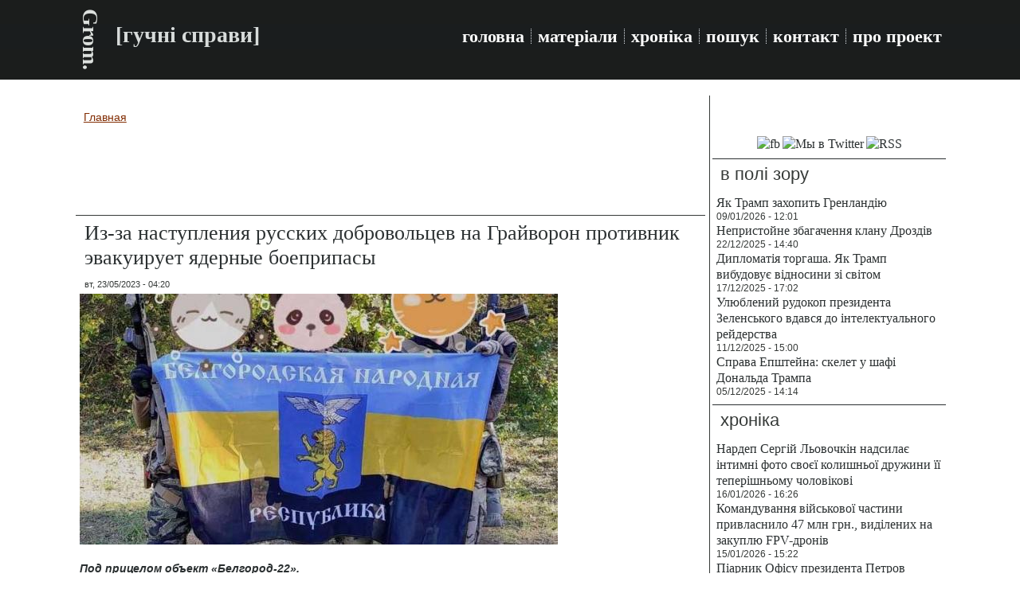

--- FILE ---
content_type: text/html; charset=utf-8
request_url: https://www.grom-ua.org/node/5398
body_size: 8929
content:
<!DOCTYPE html PUBLIC "-//W3C//DTD XHTML+RDFa 1.0//EN" "http://www.w3.org/MarkUp/DTD/xhtml-rdfa-1.dtd">
<html xmlns="http://www.w3.org/1999/xhtml" xml:lang="ru" version="XHTML+RDFa 1.0" dir="ltr"
  
  xmlns:content="http://purl.org/rss/1.0/modules/content/"
  xmlns:dc="http://purl.org/dc/terms/"
  xmlns:foaf="http://xmlns.com/foaf/0.1/"
  xmlns:rdfs="http://www.w3.org/2000/01/rdf-schema#"
  xmlns:sioc="http://rdfs.org/sioc/ns#"
  xmlns:sioct="http://rdfs.org/sioc/types#"
  xmlns:skos="http://www.w3.org/2004/02/skos/core#"
  xmlns:xsd="http://www.w3.org/2001/XMLSchema#">

<head profile="http://www.w3.org/1999/xhtml/vocab">
  <meta http-equiv="Content-Type" content="text/html; charset=utf-8" />
<meta name="description" content="Под прицелом объект «Белгород-22»." />
<link rel="canonical" href="https://grom-ua.org/node/5398" />
<link rel="shortlink" href="https://grom-ua.org/node/5398" />
<meta property="og:title" content="Из-за наступления русских добровольцев на Грайворон противник эвакуирует ядерные боеприпасы" />
<meta property="og:description" content="Под прицелом объект «Белгород-22»." />
<meta property="og:updated_time" content="2023-05-23T04:20:54+03:00" />
<meta property="article:published_time" content="2023-05-23T04:20:54+03:00" />
<meta property="article:modified_time" content="2023-05-23T04:20:54+03:00" />
<link rel="shortcut icon" href="https://grom-ua.org/sites/default/files/logo1_1.jpg" type="image/jpeg" />
  <title>Из-за наступления русских добровольцев на Грайворон противник эвакуирует ядерные боеприпасы | Grom.</title>
  <style type="text/css" media="all">
@import url("https://grom-ua.org/modules/system/system.base.css?smtw22");
@import url("https://grom-ua.org/modules/system/system.menus.css?smtw22");
@import url("https://grom-ua.org/modules/system/system.messages.css?smtw22");
@import url("https://grom-ua.org/modules/system/system.theme.css?smtw22");
</style>
<style type="text/css" media="all">
@import url("https://grom-ua.org/modules/field/theme/field.css?smtw22");
@import url("https://grom-ua.org/modules/node/node.css?smtw22");
@import url("https://grom-ua.org/modules/search/search.css?smtw22");
@import url("https://grom-ua.org/modules/user/user.css?smtw22");
@import url("https://grom-ua.org/sites/all/modules/views/css/views.css?smtw22");
</style>
<style type="text/css" media="all">
@import url("https://grom-ua.org/sites/all/modules/ctools/css/ctools.css?smtw22");
</style>
<style type="text/css" media="screen">
@import url("https://grom-ua.org/sites/all/themes/Grom06/style.css?smtw22");
</style>
<style type="text/css" media="all">
@import url("https://grom-ua.org/sites/all/themes/Grom06/style.responsive.css?smtw22");
</style>
  <script type="text/javascript" src="https://grom-ua.org/sites/all/modules/jquery_update/replace/jquery/1.12/jquery.min.js?v=1.12.4"></script>
<script type="text/javascript" src="https://grom-ua.org/misc/jquery-extend-3.4.0.js?v=1.12.4"></script>
<script type="text/javascript" src="https://grom-ua.org/misc/jquery-html-prefilter-3.5.0-backport.js?v=1.12.4"></script>
<script type="text/javascript" src="https://grom-ua.org/misc/jquery.once.js?v=1.2"></script>
<script type="text/javascript" src="https://grom-ua.org/misc/drupal.js?smtw22"></script>
<script type="text/javascript" src="https://grom-ua.org/sites/all/modules/jquery_update/js/jquery_browser.js?v=0.0.1"></script>
<script type="text/javascript" src="https://grom-ua.org/sites/default/files/languages/ru_yHVHIbhB2FmiRryWlYRekZftcldp128gCLB8cJ7E3EI.js?smtw22"></script>
<script type="text/javascript">
<!--//--><![CDATA[//><!--
jQuery.extend(Drupal.settings, {"basePath":"\/","pathPrefix":"","setHasJsCookie":0,"ajaxPageState":{"theme":"Grom06","theme_token":"HeWdpO7fo1u2yowgJl6wVSlDZZN4J0yCPqy4DLWMTHE","js":{"sites\/all\/modules\/jquery_update\/replace\/jquery\/1.12\/jquery.min.js":1,"misc\/jquery-extend-3.4.0.js":1,"misc\/jquery-html-prefilter-3.5.0-backport.js":1,"misc\/jquery.once.js":1,"misc\/drupal.js":1,"sites\/all\/modules\/jquery_update\/js\/jquery_browser.js":1,"public:\/\/languages\/ru_yHVHIbhB2FmiRryWlYRekZftcldp128gCLB8cJ7E3EI.js":1},"css":{"modules\/system\/system.base.css":1,"modules\/system\/system.menus.css":1,"modules\/system\/system.messages.css":1,"modules\/system\/system.theme.css":1,"modules\/field\/theme\/field.css":1,"modules\/node\/node.css":1,"modules\/search\/search.css":1,"modules\/user\/user.css":1,"sites\/all\/modules\/views\/css\/views.css":1,"sites\/all\/modules\/ctools\/css\/ctools.css":1,"sites\/all\/themes\/Grom06\/style.css":1,"sites\/all\/themes\/Grom06\/style.responsive.css":1}}});
//--><!]]>
</script>
<script>if ('undefined' != typeof jQuery) document._artxJQueryBackup = jQuery;</script>
<script type="text/javascript" src="/sites/all/themes/Grom06/jquery.js"></script>
<script>jQuery.noConflict();</script>
<script type="text/javascript" src="/sites/all/themes/Grom06/script.js"></script>
<script type="text/javascript" src="/sites/all/themes/Grom06/script.responsive.js"></script>

<script>if (document._artxJQueryBackup) jQuery = document._artxJQueryBackup;</script>  <!-- Created by Artisteer v4.3.0.60745 -->

<meta name="viewport" content="initial-scale = 1.0, maximum-scale = 1.0, user-scalable = no, width = device-width" />

<!--[if lt IE 9]><script src="https://html5shiv.googlecode.com/svn/trunk/html5.js"></script><![endif]-->

<!--[if lte IE 7]><link rel="stylesheet" href="/sites/all/themes/Grom06/style.ie7.css" media="screen" /><![endif]-->



</head>
<body class="html not-front not-logged-in no-sidebars page-node page-node- page-node-5398 node-type-chronicle" >
    
<div id="art-main">
<header class="art-header">
    <div class="art-shapes">
        
            </div>

<div class="art-headline"><a href="/" title = "Grom.">Grom.</a></div><h2 class="art-slogan">[гучні справи]</h2>





<nav class="art-nav">
    <div class="art-nav-inner">
     
          <div class="region region-navigation">
    <ul class=" art-hmenu "><li class="first leaf"><a href="/" title="">головна</a></li>
<li class="leaf"><a href="/articles" title="">матеріали</a></li>
<li class="leaf"><a href="/chronicle" title="">хроніка</a></li>
<li class="leaf"><a href="/search">пошук</a></li>
<li class="leaf"><a href="/kontakt">контакт</a></li>
<li class="last leaf"><a href="/about">про проект</a></li>
</ul>  </div>
</div>
    </nav>

                    
</header>
<div class="art-sheet clearfix">
            <div id="tops" class="art-content-layout"><div class="art-content-layout-row"></div></div><div class="art-layout-wrapper">
                <div class="art-content-layout">
                    <div class="art-content-layout-row">
                        <div class="art-layout-cell art-content">
    <div class="breadcrumb-parent">
<article class="art-post art-article">
                                
                                                
                <div class="art-postcontent"><h2 class="element-invisible art-postheader">Вы здесь</h2><div class="breadcrumb art-postcontent"><a href="/">Главная</a></div></div>
                                
                

</article>    </div>



  <div class="region region-content">
    <div class="block block-block" id="block-block-18">
<div class="content">
<center>

<script async src="//pagead2.googlesyndication.com/pagead/js/adsbygoogle.js"></script>
<!-- 728х90 -->
<ins class="adsbygoogle"
     style="display:inline-block;width:728px;height:90px"
     data-ad-client="ca-pub-7522826463875712"
     data-ad-slot="5634575582"></ins>
<script>
(adsbygoogle = window.adsbygoogle || []).push({});
</script>

<center/></div>
</div>
<div class="block block-system" id="block-system-main">
<div class="content">
<div id="node-5398" class="node node-chronicle" about="/node/5398" typeof="sioc:Item foaf:Document">
	<article class="art-post art-article">
                                <div class="art-postmetadataheader">
                                        <h1 class='art-postheader'><span class='art-postheadericon'>Из-за наступления русских добровольцев на Грайворон противник эвакуирует ядерные боеприпасы</span></h1><span property="dc:title" content="Из-за наступления русских добровольцев на Грайворон противник эвакуирует ядерные боеприпасы" class="rdf-meta element-hidden"></span>
                                    </div>
                                                <div class="art-postheadericons art-metadata-icons"><span class="art-postdateicon"><span property="dc:date dc:created" content="2023-05-23T04:20:54+03:00" datatype="xsd:dateTime">вт, 23/05/2023 - 04:20</span></span></div>
                <div class="art-postcontent art-postcontent-0 clearfix"><div class="art-article">
    <div class="field field-name-field-image field-type-image field-label-hidden"><div class="field-items"><div class="field-item even"><img typeof="foaf:Image" src="https://grom-ua.org/sites/default/files/styles/content/public/bnr20230522.jpg?itok=P8JUfisF" width="600" height="315" alt="" /></div></div></div><div class="field field-name-body field-type-text-with-summary field-label-hidden"><div class="field-items"><div class="field-item even" property="content:encoded"><p><strong><em>Под прицелом объект «Белгород-22».</em></strong></p>
<p>Россияне проводят срочную эвакуацию ядерных боеприпасов из хранилища, которое находится в Белгородской области. Это происходит на фоне операции "Русского добровольческого корпуса", сообщает <a href="https://www.rbc.ua/ukr/news/rosiyani-terminovo-evakuyuvali-shovishche-1684768173.html">РБК-Украина</a> со ссылкой на заявление представителя Главного управления разведки Минобороны Украины Андрея Юсова в эфире телемарафона.</p>
<p>Юсов заявил, что в информации об эвакуации из приграничных населенных пунктов Белгородской области и уничтожении российского Ми-8 в регионе "есть много правды".</p>
<p>"Есть даже дополнительная информация насчет эвакуационных мероприятий. В срочном режиме объект "Белгород-22", это хранилище ядерных боеприпасов, так же россияне эвакуируют из района, вблизи Грайворона (город на границе с Украиной - ред.) находится", - рассказал Юсов.</p>
<p>Он также подтвердил, что на объекте "Белгород-22" находилось тактическое ядерное оружие.</p>
<p>По словам Юсова, все, что сейчас происходит на территории России, - это внутренний конфликт. В операции принимают участие граждане РФ, их уже поддержали другие жители пограничных территорий Белгородской области.</p>
<p>Сегодня, 22 мая, в пограничье Белгородской области начали звучать взрывы. Позже "РДК" и легион "Свобода России", которые воюют на стороне Украины объявили о начале своей операции в регионе.</p>
<p>В Кремле уже отреагировали на ситуацию. Там отчитались, что доложили диктатору Владимиру Путину об инциденте, а сейчас российские войска пытаются оттеснить бойцов "РДК" и легиона "Свобода России".</p>
<p><strong><em>Чтобы не пропустить самое важное, подписывайтесь на наш</em></strong> <a href="https://t.me/Crime_n_Grom"><strong><em>Telegram-канал</em></strong></a>.</p>
</div></div></div>  </div>
</div>
                                <div class="art-postfootericons art-metadata-icons"><span class="art-posttagicon"><div class="art-tags"><div class="field field-name-field-tags field-type-taxonomy-term-reference field-label-above"><div class="field-label">tags:&nbsp;</div><div class="field-items"><div class="field-item even"><a href="/taxonomy/term/22674" typeof="skos:Concept" property="rdfs:label skos:prefLabel" datatype="">Грайворон</a></div><div class="field-item odd"><a href="/taxonomy/term/22675" typeof="skos:Concept" property="rdfs:label skos:prefLabel" datatype="">Белгород</a></div><div class="field-item even"><a href="/taxonomy/term/23" typeof="skos:Concept" property="rdfs:label skos:prefLabel" datatype="">Росія</a></div><div class="field-item odd"><a href="/taxonomy/term/287" typeof="skos:Concept" property="rdfs:label skos:prefLabel" datatype="">війна</a></div><div class="field-item even"><a href="/taxonomy/term/22676" typeof="skos:Concept" property="rdfs:label skos:prefLabel" datatype="">РДК</a></div><div class="field-item odd"><a href="/taxonomy/term/22677" typeof="skos:Concept" property="rdfs:label skos:prefLabel" datatype="">Свобода России</a></div></div></div></div></span></div>
                

</article>	</div>
</div>
</div>
<div class="block block-block" id="block-block-17">
<div class="content">
<p></p><center><br /><a href="https://www.facebook.com/gromuaorg/" title="Ми в Facebook"><img src="https://i.pinimg.com/originals/f6/77/8f/f6778f7b63a62f3fc9aa620ac6971849.jpg" width="250" alt="fb" /></a> <a href="https://twitter.com/gromuaorg" title="Ми в Twitter"><img src="https://i.pinimg.com/originals/bc/e1/0d/bce10dde5b5819b0a5294d9c990c6d23.jpg" width="250" alt="Ми в Twitter" /></a> <a href="http://grom-ua.org/allrss.xml" title="RSS"><img src="https://i.pinimg.com/originals/e9/a1/75/e9a175d237c9a384a3ab32afced75ae6.jpg" width="250" alt="RSS" /></a><br /><center></center>
</center></div>
</div>
<div class="block block-block" id="block-block-3">
<div class="content">
<center>

<script async src="//pagead2.googlesyndication.com/pagead/js/adsbygoogle.js"></script>
<!-- 580x400 -->
<ins class="adsbygoogle"
     style="display:inline-block;width:580px;height:400px"
     data-ad-client="ca-pub-7522826463875712"
     data-ad-slot="5058203585"></ins>
<script>
(adsbygoogle = window.adsbygoogle || []).push({});
</script>

<center/></div>
</div>
<div class="block block-views" id="block-views-articles-block">
<h2>матеріали</h2>
<div class="content">
<div class="view view-articles view-id-articles view-display-id-block view-dom-id-9c9cffdde56e39485b661325e38c8df7">
        
  
  
      <div class="view-content">
        <div class="views-row views-row-1 views-row-odd views-row-first">
    <div id="node-6418" class="node node-article node-teaser" about="/node/6418" typeof="sioc:Item foaf:Document">
	<article class="art-post art-article">
                                <div class="art-postmetadataheader">
                                        <h2 class='art-postheader'><span class='art-postheadericon'><a href='/node/6418' title='Як Трамп захопить Гренландію'>Як Трамп захопить Гренландію</a></span></h2><span property="dc:title" content="Як Трамп захопить Гренландію" class="rdf-meta element-hidden"></span>
                                    </div>
                                                <div class="art-postheadericons art-metadata-icons"><span class="art-postdateicon"><span property="dc:date dc:created" content="2026-01-09T12:01:07+02:00" datatype="xsd:dateTime">пт, 09/01/2026 - 12:01</span></span></div>
                <div class="art-postcontent art-postcontent-0 clearfix"><div class="art-article">
    <div class="field field-name-field-image field-type-image field-label-hidden"><div class="field-items"><div class="field-item even" rel="og:image rdfs:seeAlso" resource="https://grom-ua.org/sites/default/files/styles/predprosmotr/public/field/image/trump20260109.jpg?itok=PFDWd35i"><a href="/node/6418"><img typeof="foaf:Image" src="https://grom-ua.org/sites/default/files/styles/predprosmotr/public/field/image/trump20260109.jpg?itok=PFDWd35i" width="460" height="271" alt="" /></a></div></div></div><div class="field field-name-body field-type-text-with-summary field-label-hidden"><div class="field-items"><div class="field-item even" property="content:encoded"><p>У нього є кілька варіантів, і він вже почав діяти.</p>
</div></div></div>  </div>
</div>
                                
                

</article>	</div>
  </div>
  <div class="views-row views-row-2 views-row-even">
    <div id="node-6410" class="node node-article node-promoted node-teaser" about="/node/6410" typeof="sioc:Item foaf:Document">
	<article class="art-post art-article">
                                <div class="art-postmetadataheader">
                                        <h2 class='art-postheader'><span class='art-postheadericon'><a href='/node/6410' title='Непристойне збагачення клану Дроздів'>Непристойне збагачення клану Дроздів</a></span></h2><span property="dc:title" content="Непристойне збагачення клану Дроздів" class="rdf-meta element-hidden"></span>
                                    </div>
                                                <div class="art-postheadericons art-metadata-icons"><span class="art-postdateicon"><span property="dc:date dc:created" content="2025-12-22T14:40:30+02:00" datatype="xsd:dateTime">пн, 22/12/2025 - 14:40</span></span></div>
                <div class="art-postcontent art-postcontent-0 clearfix"><div class="art-article">
    <div class="field field-name-field-image field-type-image field-label-hidden"><div class="field-items"><div class="field-item even" rel="og:image rdfs:seeAlso" resource="https://grom-ua.org/sites/default/files/styles/predprosmotr/public/field/image/drozdy20251222.jpg?itok=ipNJRAwQ"><a href="/node/6410"><img typeof="foaf:Image" src="https://grom-ua.org/sites/default/files/styles/predprosmotr/public/field/image/drozdy20251222.jpg?itok=ipNJRAwQ" width="460" height="290" alt="" /></a></div></div></div><div class="field field-name-body field-type-text-with-summary field-label-hidden"><div class="field-items"><div class="field-item even" property="content:encoded"><p>Пов’язане з Татаровим сімейство правоохоронців накопичило мільйонні статки, походження яких не може пояснити.</p>
</div></div></div>  </div>
</div>
                                
                

</article>	</div>
  </div>
  <div class="views-row views-row-3 views-row-odd">
    <div id="node-6406" class="node node-article node-promoted node-teaser" about="/node/6406" typeof="sioc:Item foaf:Document">
	<article class="art-post art-article">
                                <div class="art-postmetadataheader">
                                        <h2 class='art-postheader'><span class='art-postheadericon'><a href='/node/6406' title='Дипломатія торгаша. Як Трамп вибудовує відносини зі світом'>Дипломатія торгаша. Як Трамп вибудовує відносини зі світом</a></span></h2><span property="dc:title" content="Дипломатія торгаша. Як Трамп вибудовує відносини зі світом" class="rdf-meta element-hidden"></span>
                                    </div>
                                                <div class="art-postheadericons art-metadata-icons"><span class="art-postdateicon"><span property="dc:date dc:created" content="2025-12-17T17:02:31+02:00" datatype="xsd:dateTime">ср, 17/12/2025 - 17:02</span></span></div>
                <div class="art-postcontent art-postcontent-0 clearfix"><div class="art-article">
    <div class="field field-name-field-image field-type-image field-label-hidden"><div class="field-items"><div class="field-item even" rel="og:image rdfs:seeAlso" resource="https://grom-ua.org/sites/default/files/styles/predprosmotr/public/field/image/trump20251217.jpg?itok=J-cc9fVy"><a href="/node/6406"><img typeof="foaf:Image" src="https://grom-ua.org/sites/default/files/styles/predprosmotr/public/field/image/trump20251217.jpg?itok=J-cc9fVy" width="460" height="294" alt="" /></a></div></div></div><div class="field field-name-body field-type-text-with-summary field-label-hidden"><div class="field-items"><div class="field-item even" property="content:encoded"><p>У виграші ті, хто поділяє захоплення американського президента автократами та презирство до традиційних процесів.</p>
</div></div></div>  </div>
</div>
                                
                

</article>	</div>
  </div>
  <div class="views-row views-row-4 views-row-even">
    <div id="node-6399" class="node node-article node-promoted node-teaser" about="/node/6399" typeof="sioc:Item foaf:Document">
	<article class="art-post art-article">
                                <div class="art-postmetadataheader">
                                        <h2 class='art-postheader'><span class='art-postheadericon'><a href='/node/6399' title='Улюблений рудокоп президента Зеленського вдався до інтелектуального рейдерства'>Улюблений рудокоп президента Зеленського вдався до інтелектуального рейдерства</a></span></h2><span property="dc:title" content="Улюблений рудокоп президента Зеленського вдався до інтелектуального рейдерства" class="rdf-meta element-hidden"></span>
                                    </div>
                                                <div class="art-postheadericons art-metadata-icons"><span class="art-postdateicon"><span property="dc:date dc:created" content="2025-12-11T15:00:25+02:00" datatype="xsd:dateTime">чт, 11/12/2025 - 15:00</span></span></div>
                <div class="art-postcontent art-postcontent-0 clearfix"><div class="art-article">
    <div class="field field-name-field-image field-type-image field-label-hidden"><div class="field-items"><div class="field-item even" rel="og:image rdfs:seeAlso" resource="https://grom-ua.org/sites/default/files/styles/predprosmotr/public/field/image/kk20251211.jpg?itok=uk8cPRTz"><a href="/node/6399"><img typeof="foaf:Image" src="https://grom-ua.org/sites/default/files/styles/predprosmotr/public/field/image/kk20251211.jpg?itok=uk8cPRTz" width="460" height="276" alt="" /></a></div></div></div><div class="field field-name-body field-type-text-with-summary field-label-hidden"><div class="field-items"><div class="field-item even" property="content:encoded"><p>Журналісти з’ясували, що Костянтин Караманіц привласнив інтелектуальну власність державного інституту.</p>
</div></div></div>  </div>
</div>
                                
                

</article>	</div>
  </div>
  <div class="views-row views-row-5 views-row-odd views-row-last">
    <div id="node-6393" class="node node-article node-promoted node-teaser" about="/node/6393" typeof="sioc:Item foaf:Document">
	<article class="art-post art-article">
                                <div class="art-postmetadataheader">
                                        <h2 class='art-postheader'><span class='art-postheadericon'><a href='/node/6393' title='Справа Епштейна: скелет у шафі Дональда Трампа'>Справа Епштейна: скелет у шафі Дональда Трампа</a></span></h2><span property="dc:title" content="Справа Епштейна: скелет у шафі Дональда Трампа" class="rdf-meta element-hidden"></span>
                                    </div>
                                                <div class="art-postheadericons art-metadata-icons"><span class="art-postdateicon"><span property="dc:date dc:created" content="2025-12-05T14:14:07+02:00" datatype="xsd:dateTime">пт, 05/12/2025 - 14:14</span></span></div>
                <div class="art-postcontent art-postcontent-0 clearfix"><div class="art-article">
    <div class="field field-name-field-image field-type-image field-label-hidden"><div class="field-items"><div class="field-item even" rel="og:image rdfs:seeAlso" resource="https://grom-ua.org/sites/default/files/styles/predprosmotr/public/field/image/ttrampepshtejn20251205.jpg?itok=eFVvstPx"><a href="/node/6393"><img typeof="foaf:Image" src="https://grom-ua.org/sites/default/files/styles/predprosmotr/public/field/image/ttrampepshtejn20251205.jpg?itok=eFVvstPx" width="460" height="269" alt="" /></a></div></div></div><div class="field field-name-body field-type-text-with-summary field-label-hidden"><div class="field-items"><div class="field-item even" property="content:encoded"><p>Як викладач математики перетворився на монстра.</p>
</div></div></div>  </div>
</div>
                                
                

</article>	</div>
  </div>
    </div>
  
  
  
  
  
  
</div></div>
</div>
<div class="block block-block" id="block-block-26">
<div class="content">
<script async custom-element="amp-auto-ads"
        src="https://cdn.ampproject.org/v0/amp-auto-ads-0.1.js">
</script>

<amp-auto-ads type="adsense"
              data-ad-client="ca-pub-7522826463875712">
</amp-auto-ads></div>
</div>
  </div>


</div>
                        <div class="art-layout-cell art-sidebar1">  <div class="region region-sidebar-left">
    <div class="block block-block" id="block-block-10">
<div class="art-block clearfix">
                <div class="art-blockcontent"><script>
  (function(i,s,o,g,r,a,m){i['GoogleAnalyticsObject']=r;i[r]=i[r]||function(){
  (i[r].q=i[r].q||[]).push(arguments)},i[r].l=1*new Date();a=s.createElement(o),
  m=s.getElementsByTagName(o)[0];a.async=1;a.src=g;m.parentNode.insertBefore(a,m)
  })(window,document,'script','https://www.google-analytics.com/analytics.js','ga');

  ga('create', 'UA-77763591-1', 'auto');
  ga('send', 'pageview');

</script></div>
</div></div>
<div class="block block-block" id="block-block-16">
<div class="art-block clearfix">
                <div class="art-blockcontent"><p></p><center><br /><a href="https://www.facebook.com/gromuaorg/" title="Мы в Facebook"><img src="https://i.pinimg.com/originals/bb/bd/47/bbbd477aca3df11e1de8382d20344c96.jpg" width="90" alt="fb" /></a> <a href="https://twitter.com/gromuaorg" title="Мы в Twitter"><img src="https://i.pinimg.com/originals/60/78/b2/6078b2d900c8f74bc1f6016629d13c65.jpg" width="90" alt="Мы в Twitter" /></a> <a href="http://grom-ua.org/allrss.xml" title="RSS"><img src="https://i.pinimg.com/originals/2a/c0/a1/2ac0a1e38eb7e61942b6bb030ebc3ed1.jpg" width="90" alt="RSS" /></a><br /><center></center>
</center></div>
</div></div>
<div class="block block-views" id="block-views-top-block-2">
<div class="art-block clearfix">
        <div class="art-blockheader"><h3 class="t subject">
  в полі зору</h3>
</div>        <div class="art-blockcontent"><div class="view view-top view-id-top view-display-id-block_2 view-dom-id-334ebe00c452c85601d141d7d94dbc38">
        
  
  
      <div class="view-content">
        <div class="views-row views-row-1 views-row-odd views-row-first">
      
  <span class="views-field views-field-title">        <span class="field-content"><a href="/node/6418">Як Трамп захопить Гренландію</a></span>  </span>  
  <div class="views-field views-field-created">        <span class="field-content">09/01/2026 - 12:01</span>  </div>  </div>
  <div class="views-row views-row-2 views-row-even">
      
  <span class="views-field views-field-title">        <span class="field-content"><a href="/node/6410">Непристойне збагачення клану Дроздів</a></span>  </span>  
  <div class="views-field views-field-created">        <span class="field-content">22/12/2025 - 14:40</span>  </div>  </div>
  <div class="views-row views-row-3 views-row-odd">
      
  <span class="views-field views-field-title">        <span class="field-content"><a href="/node/6406">Дипломатія торгаша. Як Трамп вибудовує відносини зі світом</a></span>  </span>  
  <div class="views-field views-field-created">        <span class="field-content">17/12/2025 - 17:02</span>  </div>  </div>
  <div class="views-row views-row-4 views-row-even">
      
  <span class="views-field views-field-title">        <span class="field-content"><a href="/node/6399">Улюблений рудокоп президента Зеленського вдався до інтелектуального рейдерства</a></span>  </span>  
  <div class="views-field views-field-created">        <span class="field-content">11/12/2025 - 15:00</span>  </div>  </div>
  <div class="views-row views-row-5 views-row-odd views-row-last">
      
  <span class="views-field views-field-title">        <span class="field-content"><a href="/node/6393">Справа Епштейна: скелет у шафі Дональда Трампа</a></span>  </span>  
  <div class="views-field views-field-created">        <span class="field-content">05/12/2025 - 14:14</span>  </div>  </div>
    </div>
  
  
  
  
  
  
</div></div>
</div></div>
<div class="block block-views" id="block-views-chronicle-block">
<div class="art-block clearfix">
        <div class="art-blockheader"><h3 class="t subject">
  хроніка</h3>
</div>        <div class="art-blockcontent"><div class="view view-chronicle view-id-chronicle view-display-id-block view-dom-id-841f005d03b810292dccc5843341b2b4">
        
  
  
      <div class="view-content">
        <div class="views-row views-row-1 views-row-odd views-row-first">
      
  <div class="views-field views-field-title">        <span class="field-content"><a href="/node/6424">Нардеп Сергій Льовочкін надсилає інтимні фото своєї колишньої дружини її теперішньому чоловікові</a></span>  </div>  
  <div class="views-field views-field-created">        <span class="field-content">16/01/2026 - 16:26</span>  </div>  </div>
  <div class="views-row views-row-2 views-row-even">
      
  <div class="views-field views-field-title">        <span class="field-content"><a href="/node/6423">Командування військової частини привласнило 47 млн грн., виділених на закуплю FPV-дронів</a></span>  </div>  
  <div class="views-field views-field-created">        <span class="field-content">15/01/2026 - 15:22</span>  </div>  </div>
  <div class="views-row views-row-3 views-row-odd">
      
  <div class="views-field views-field-title">        <span class="field-content"><a href="/node/6422">Піарник Офісу президента Петров сховався від мобілізації на військовому цвинтарі</a></span>  </div>  
  <div class="views-field views-field-created">        <span class="field-content">14/01/2026 - 16:13</span>  </div>  </div>
  <div class="views-row views-row-4 views-row-even">
      
  <div class="views-field views-field-title">        <span class="field-content"><a href="/node/6421">Корпус вартових ісламської революції прогнав мільярд через британські криптобіржі</a></span>  </div>  
  <div class="views-field views-field-created">        <span class="field-content">13/01/2026 - 17:13</span>  </div>  </div>
  <div class="views-row views-row-5 views-row-odd">
      
  <div class="views-field views-field-title">        <span class="field-content"><a href="/node/6420">По 2 000 грн. за сотку. АРМА за безцінь продала оточенню Льовочкіна 460 га землі в Карпатах</a></span>  </div>  
  <div class="views-field views-field-created">        <span class="field-content">12/01/2026 - 17:49</span>  </div>  </div>
  <div class="views-row views-row-6 views-row-even">
      
  <div class="views-field views-field-title">        <span class="field-content"><a href="/node/6419">Берегова охорона США взяла на абордаж іще один танкер російського «тіньового флоту»</a></span>  </div>  
  <div class="views-field views-field-created">        <span class="field-content">09/01/2026 - 19:40</span>  </div>  </div>
  <div class="views-row views-row-7 views-row-odd">
      
  <div class="views-field views-field-title">        <span class="field-content"><a href="/node/6418">Як Трамп захопить Гренландію</a></span>  </div>  
  <div class="views-field views-field-created">        <span class="field-content">09/01/2026 - 12:01</span>  </div>  </div>
  <div class="views-row views-row-8 views-row-even">
      
  <div class="views-field views-field-title">        <span class="field-content"><a href="/node/6417">Поляка, що не вірив у напад Росії на Україну, закатували на смерть у Таганрозькому СІЗО</a></span>  </div>  
  <div class="views-field views-field-created">        <span class="field-content">09/01/2026 - 10:46</span>  </div>  </div>
  <div class="views-row views-row-9 views-row-odd">
      
  <div class="views-field views-field-title">        <span class="field-content"><a href="/node/6416">В американській тюрмі сконав «кріт», що здав КДБ всю агентуру ЦРУ у Радянському Союзі</a></span>  </div>  
  <div class="views-field views-field-created">        <span class="field-content">07/01/2026 - 16:51</span>  </div>  </div>
  <div class="views-row views-row-10 views-row-even">
      
  <div class="views-field views-field-title">        <span class="field-content"><a href="/node/6415">Екснардепа-втікача, що займався біржовими аферами, відловили в Німеччині</a></span>  </div>  
  <div class="views-field views-field-created">        <span class="field-content">05/01/2026 - 19:16</span>  </div>  </div>
  <div class="views-row views-row-11 views-row-odd">
      
  <div class="views-field views-field-title">        <span class="field-content"><a href="/node/6414">В Румунії викрили масштабну схему з легалізації росіян в ЄС</a></span>  </div>  
  <div class="views-field views-field-created">        <span class="field-content">25/12/2025 - 18:13</span>  </div>  </div>
  <div class="views-row views-row-12 views-row-even">
      
  <div class="views-field views-field-title">        <span class="field-content"><a href="/node/6413">Возвращение, характер и молодежь: Александр Свищев о новой эре украинского водного поло</a></span>  </div>  
  <div class="views-field views-field-created">        <span class="field-content">25/12/2025 - 07:58</span>  </div>  </div>
  <div class="views-row views-row-13 views-row-odd">
      
  <div class="views-field views-field-title">        <span class="field-content"><a href="/node/6412">Повернення, характер і молодь: Олександр Свіщов про нову еру українського водного поло</a></span>  </div>  
  <div class="views-field views-field-created">        <span class="field-content">25/12/2025 - 07:37</span>  </div>  </div>
  <div class="views-row views-row-14 views-row-even">
      
  <div class="views-field views-field-title">        <span class="field-content"><a href="/node/6411">Навіщо засуджений за наркоторговлю Олег Богельський хизується в ФБ фотографією з Будановим</a></span>  </div>  
  <div class="views-field views-field-created">        <span class="field-content">22/12/2025 - 19:05</span>  </div>  </div>
  <div class="views-row views-row-15 views-row-odd views-row-last">
      
  <div class="views-field views-field-title">        <span class="field-content"><a href="/node/6410">Непристойне збагачення клану Дроздів</a></span>  </div>  
  <div class="views-field views-field-created">        <span class="field-content">22/12/2025 - 14:40</span>  </div>  </div>
    </div>
  
  
  
  
  
  
</div></div>
</div></div>
<div class="block block-views" id="block-views-video-block">
<div class="art-block clearfix">
        <div class="art-blockheader"><h3 class="t subject">
  з відео</h3>
</div>        <div class="art-blockcontent"><div class="view view-video view-id-video view-display-id-block view-dom-id-0133b1b0eb8bafeebfb57b30a035245f">
        
  
  
      <div class="view-content">
        <div class="views-row views-row-1 views-row-odd views-row-first">
      
  <div class="views-field views-field-title">        <span class="field-content"><a href="/node/6410">Непристойне збагачення клану Дроздів</a></span>  </div>  
  <div class="views-field views-field-created">        <span class="field-content">22/12/2025 - 14:40</span>  </div>  </div>
  <div class="views-row views-row-2 views-row-even">
      
  <div class="views-field views-field-title">        <span class="field-content"><a href="/node/6409">Газові корупціонери запустили лапу в профспілкову касу на 15 млн грн</a></span>  </div>  
  <div class="views-field views-field-created">        <span class="field-content">20/12/2025 - 12:39</span>  </div>  </div>
  <div class="views-row views-row-3 views-row-odd">
      
  <div class="views-field views-field-title">        <span class="field-content"><a href="/node/6405">Окупанти залучають військових для захисту свого тіньового флоту</a></span>  </div>  
  <div class="views-field views-field-created">        <span class="field-content">16/12/2025 - 18:25</span>  </div>  </div>
  <div class="views-row views-row-4 views-row-even">
      
  <div class="views-field views-field-title">        <span class="field-content"><a href="/node/6399">Улюблений рудокоп президента Зеленського вдався до інтелектуального рейдерства</a></span>  </div>  
  <div class="views-field views-field-created">        <span class="field-content">11/12/2025 - 15:00</span>  </div>  </div>
  <div class="views-row views-row-5 views-row-odd views-row-last">
      
  <div class="views-field views-field-title">        <span class="field-content"><a href="/node/6384">Оточення Зеленського переписало свій російський бізнес на підставних осіб</a></span>  </div>  
  <div class="views-field views-field-created">        <span class="field-content">27/11/2025 - 15:18</span>  </div>  </div>
    </div>
  
  
  
  
  
  
</div></div>
</div></div>
  </div>
</div>                                            </div>
                </div>
            </div><div id="bottoms" class="art-content-layout"><div class="art-content-layout-row"></div></div><footer class="art-footer">  <div class="region region-footer-message">
    <div class="block block-block" id="block-block-23">

                <script type='text/javascript'><!--
var st24Date=(new Date()).getTime();
var st24Src='http://ua5.hit.stat24.com/_'+st24Date;
st24Src+='/script.js?id=';
st24Src+='px1Ki._Y849Z197jBPynkJXm76bFJdtchZi4Xi4TP8H.h7/l=11';
var st24Tg='<'+'scr'+'ipt type="text/javascript" src="';
document.writeln(st24Tg+st24Src+'"></'+'scr'+'ipt>');
//--></script>
</div>
<div class="block block-block" id="block-block-7">

                <p><a href="http://grom-ua.org/">Grom.</a> <a href="http://grom-ua.org/">[гучні справи]</a> (с) 2016 - 2025. Передрук авторських матеріалів обмежено (докладніше див. <a href="http://grom-ua.org/node/2177">тут</a>).<br />
Головний редактор – Павло Шульц. Редакція і контакти - <a href="http://grom-ua.org/kontakt">тут</a>. Наш <a href="https://t.me/Crime_n_Grom">Telegram-канал</a>.<br /><a href="https://grom-ua.org/privacy_policy">Політика конфіденційності, захист персональних даних та файли cookies</a>.</p>

</div>
<div class="block block-block" id="block-block-25">

                <script async src="//pagead2.googlesyndication.com/pagead/js/adsbygoogle.js"></script>
<script>
     (adsbygoogle = window.adsbygoogle || []).push({
          google_ad_client: "ca-pub-7522826463875712",
          enable_page_level_ads: true
     });
</script>
</div>
  </div>
</footer>

    </div>
</div>

  <script defer src="https://static.cloudflareinsights.com/beacon.min.js/vcd15cbe7772f49c399c6a5babf22c1241717689176015" integrity="sha512-ZpsOmlRQV6y907TI0dKBHq9Md29nnaEIPlkf84rnaERnq6zvWvPUqr2ft8M1aS28oN72PdrCzSjY4U6VaAw1EQ==" data-cf-beacon='{"version":"2024.11.0","token":"97900365ce824320be2c4d500f07fa69","r":1,"server_timing":{"name":{"cfCacheStatus":true,"cfEdge":true,"cfExtPri":true,"cfL4":true,"cfOrigin":true,"cfSpeedBrain":true},"location_startswith":null}}' crossorigin="anonymous"></script>
</body>
</html>

--- FILE ---
content_type: text/html; charset=utf-8
request_url: https://www.google.com/recaptcha/api2/aframe
body_size: 248
content:
<!DOCTYPE HTML><html><head><meta http-equiv="content-type" content="text/html; charset=UTF-8"></head><body><script nonce="BW3fvQkk1MspM27tteswYw">/** Anti-fraud and anti-abuse applications only. See google.com/recaptcha */ try{var clients={'sodar':'https://pagead2.googlesyndication.com/pagead/sodar?'};window.addEventListener("message",function(a){try{if(a.source===window.parent){var b=JSON.parse(a.data);var c=clients[b['id']];if(c){var d=document.createElement('img');d.src=c+b['params']+'&rc='+(localStorage.getItem("rc::a")?sessionStorage.getItem("rc::b"):"");window.document.body.appendChild(d);sessionStorage.setItem("rc::e",parseInt(sessionStorage.getItem("rc::e")||0)+1);localStorage.setItem("rc::h",'1768828794624');}}}catch(b){}});window.parent.postMessage("_grecaptcha_ready", "*");}catch(b){}</script></body></html>